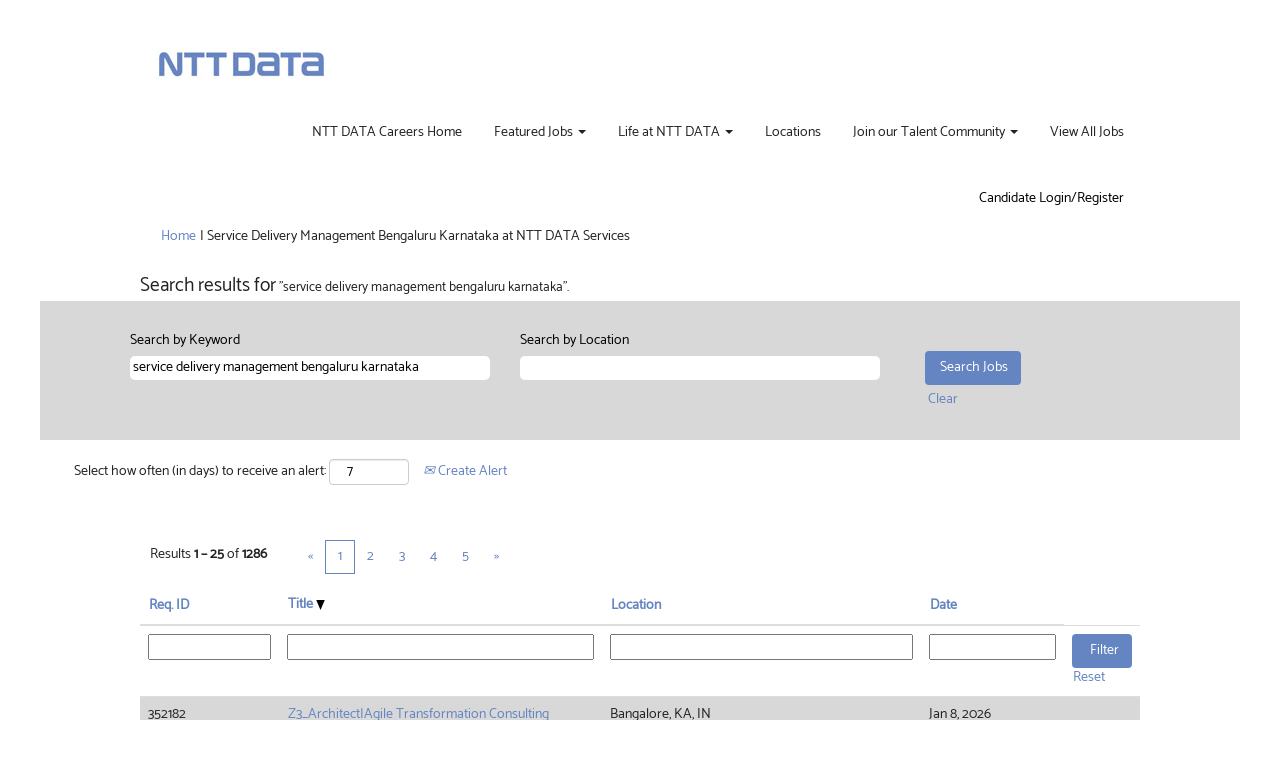

--- FILE ---
content_type: text/html;charset=UTF-8
request_url: https://careers-inc.nttdata.com/search/?q=service+delivery+management+bengaluru+karnataka&sortColumn=sort_title&sortDirection=desc
body_size: 98629
content:
<!DOCTYPE html>
<html class="html5" xml:lang="en-US" lang="en-US" xmlns="http://www.w3.org/1999/xhtml">

        <head>
            <meta http-equiv="X-UA-Compatible" content="IE=edge,chrome=1" />
            <meta http-equiv="Content-Type" content="text/html;charset=UTF-8" />
            <meta http-equiv="Content-Type" content="text/html; charset=utf-8" />
                <meta name="viewport" content="width=device-width, initial-scale=1.0" />
                        <link type="text/css" class="keepscript" rel="stylesheet" href="https://careers-inc.nttdata.com/platform/bootstrap/3.4.8_NES/css/bootstrap.min.css" />
                            <link type="text/css" rel="stylesheet" href="/platform/css/j2w/min/bootstrapV3.global.responsive.min.css?h=906dcb68" />
                <script type="text/javascript" src="https://performancemanager8.successfactors.com/verp/vmod_v1/ui/extlib/jquery_3.5.1/jquery.js"></script>
                <script type="text/javascript" src="https://performancemanager8.successfactors.com/verp/vmod_v1/ui/extlib/jquery_3.5.1/jquery-migrate.js"></script>
            <script type="text/javascript" src="/platform/js/jquery/jquery-migrate-1.4.1.js"></script>
                    <title>Service Delivery Management Bengaluru Karnataka - NTT DATA  Services Jobs</title>

        <meta http-equiv="Content-Type" content="text/html; charset=utf-8" />
        <meta name="keywords" content="service delivery management bengaluru karnataka, NTT DATA  Services Jobs" />
        <meta name="description" content="Find service delivery management bengaluru karnataka at NTT DATA  Services" />
        <link rel="canonical" href="https://careers-inc.nttdata.com/search/" />
            <link rel="alternate" type="application/rss+xml" title="service delivery management bengaluru karnataka Custom Search" href="https://careers-inc.nttdata.com/services/rss/job/?locale=en_US&amp;keywords=(service delivery management bengaluru karnataka)" />
            <meta name="robots" content="noindex" />
                <link type="text/css" rel="stylesheet" href="//rmkcdn.successfactors.com/8d1b1e7a/73e37685-e92e-427a-b300-f.css" />
                            <link type="text/css" rel="stylesheet" href="/platform/csb/css/header1.css?h=906dcb68" />
                            <link type="text/css" rel="stylesheet" href="/platform/css/j2w/min/sitebuilderframework.min.css?h=906dcb68" />
                            <link type="text/css" rel="stylesheet" href="/platform/css/j2w/min/BS3ColumnizedSearch.min.css?h=906dcb68" />
                            <link type="text/css" rel="stylesheet" href="/platform/fontawesome4.7/css/font-awesome-4.7.0.min.css?h=906dcb68" /><script type="text/javascript"></script>

        <link rel="shortcut icon" type="image/x-icon" />
            <style id="antiClickjack" type="text/css">body{display:none !important;}</style>
            <script type="text/javascript" id="antiClickJackScript">
                if (self === top) {
                    var antiClickjack = document.getElementById("antiClickjack");
                    antiClickjack.parentNode.removeChild(antiClickjack);
                } else {
                    top.location = self.location;
                }
            </script>
        </head>

        <body class="coreCSB search-page body   body" id="body">

        <div id="outershell" class="outershell">

    <div id="header" class="header headermain " role="banner">
            <div id="headerbordertop" class="headerbordertop"></div>
        <script type="text/javascript">
            //<![CDATA[
            $(function()
            {
                /* Using 'skipLinkSafari' to include CSS styles specific to Safari. */
                if (navigator.userAgent.indexOf('Safari') != -1 && navigator.userAgent.indexOf('Chrome') == -1) {
                    $("#skipLink").attr('class', 'skipLinkSafari');
                }
            });
            //]]>
        </script>
        <div id="skip">
            <a href="#content" id="skipLink" class="skipLink" title="Skip to main content"><span>Skip to main content</span></a>
        </div>

        <div class="limitwidth">
            <div class="menu desktop upper">
                <div class="inner" role="navigation" aria-label="Header Menu">
                        <a href="https://us.nttdata.com/en/" title="NTT DATA" style="display:inline-block">
                            <img class="logo" src="//rmkcdn.successfactors.com/8d1b1e7a/9bc42a85-3e4e-44f3-a612-e.jpg" alt="NTT DATA" />
                        </a>
                    <ul class="nav nav-pills" role="list">
        <li><a href="/" title="Home Page">NTT DATA Careers Home</a></li>
        <li class="dropdown">
            <a id="header1top1MenuButton" class="dropdown-toggle" data-toggle="dropdown" href="#" role="button" aria-expanded="false" title="Featured Jobs" aria-controls="header1top1">
                Featured Jobs <b class="caret"></b>
            </a>
            <ul class="dropdown-menu company-dropdown headerdropdown" id="header1top1" role="menu" aria-labelledby="header1top1MenuButton">
                        <li role="none"><a role="menuitem" href="/default/go/Recent-Graduate-and-Entry-Level-Jobs/3019900/" title="Recent Graduate and Entry Level Jobs">Recent Graduate and Entry Level Jobs</a></li>
                        <li role="none"><a role="menuitem" href="/default/go/Veteran-and-Transitioning-Military-Jobs/3020000/" title="Veteran and Transitioning Military Jobs">Veteran and Transitioning Military Jobs</a></li>
                        <li role="none"><a role="menuitem" href="/go/Management-Consulting-Jobs/8046800/" title="Management Consulting Jobs">Management Consulting Jobs</a></li>
                        <li role="none"><a role="menuitem" href="/default/go/View-All-Jobs/3020100/" title="View All Jobs">View All Jobs</a></li>
            </ul>
        </li>
        <li class="dropdown">
            <a id="header1top2MenuButton" class="dropdown-toggle" data-toggle="dropdown" href="#" role="button" aria-expanded="false" title="Life at NTT DATA" aria-controls="header1top2">
                Life at NTT DATA <b class="caret"></b>
            </a>
            <ul class="dropdown-menu company-dropdown headerdropdown" id="header1top2" role="menu" aria-labelledby="header1top2MenuButton">
                        <li role="none"><a role="menuitem" href="https://us.nttdata.com/en/careers" title="Grow Your Career" target="_blank" tabindex="0">Grow Your Career</a></li>
                        <li role="none"><a role="menuitem" href="https://us.nttdata.com/en/-/media/nttdataamerica/files/careers/brochure/brochure-careers-recruitment.pdf" title="Get Ahead of the Curve" target="_blank" tabindex="1">Get Ahead of the Curve</a></li>
                        <li role="none"><a role="menuitem" href="https://us.nttdata.com/en/careers/corporate-social-responsibility" title="Engage in Community" target="_blank" tabindex="2">Engage in Community</a></li>
                        <li role="none"><a role="menuitem" href="https://us.nttdata.com/en/careers" title="Benefits for You" target="_blank" tabindex="3">Benefits for You</a></li>
            </ul>
        </li>
        <li><a href="https://careers-inc.nttdata.com/content/Locations/?locale=en_US" title="Locations">Locations</a></li>
        <li class="dropdown">
            <a id="header1top4MenuButton" class="dropdown-toggle" data-toggle="dropdown" href="#" role="button" aria-expanded="false" title="Join our Talent Community" aria-controls="header1top4">
                Join our Talent Community <b class="caret"></b>
            </a>
            <ul class="dropdown-menu company-dropdown headerdropdown" id="header1top4" role="menu" aria-labelledby="header1top4MenuButton">
                        <li role="none"><a role="menuitem" href="https://careers-inc.nttdata.com/lp/Careers%20in%20Consulting%20%26%20Digital%20Transformation/d29f9430c7080844/?locale=en_US" title="Careers in Consulting &amp; Digital Transformation" target="_blank" tabindex="0">Careers in Consulting &amp; Digital Transformation</a></li>
                        <li role="none"><a role="menuitem" href="https://careers-inc.nttdata.com/lp/Early%20Career/02bd75975f859298/?locale=en_US" title="Early Careers" target="_blank" tabindex="1">Early Careers</a></li>
                        <li role="none"><a role="menuitem" href="https://careers-inc.nttdata.com/lp/Leadership%2C%20Sales%20%26%20Corporate%20Functions/97d3fffd7d006c57/?locale=en_US" title="Leadership, Sales &amp; Corporate Functions" target="_blank" tabindex="2">Leadership, Sales &amp; Corporate Functions</a></li>
            </ul>
        </li>
        <li><a href="https://careers-inc.nttdata.com/go/View-All-Jobs/3020100/" title="View All Jobs" target="_blank">View All Jobs</a></li>
                    </ul>
                </div>
            </div>
        </div>

        <div class="menu mobile upper">
                <a href="https://us.nttdata.com/en/" title="NTT DATA">
                    <img class="logo" src="//rmkcdn.successfactors.com/8d1b1e7a/9bc42a85-3e4e-44f3-a612-e.jpg" alt="NTT DATA" />
                </a>
            <div class="nav">
                    <div class="dropdown mobile-search">
                        <button id="searchToggleBtn" type="button" title="Search" aria-label="Search" class="dropdown-toggle" data-toggle="collapse" data-target="#searchSlideNav"><span class="mobilelink fa fa-search"></span></button>
                        <div id="searchSlideNav" class="dropdown-menu search-collapse">

        <div class="well well-small searchwell">
            <form class="form-inline jobAlertsSearchForm" name="keywordsearch" method="get" action="/search/" xml:lang="en-US" lang="en-US" style="margin: 0;" role="search">
                <input name="createNewAlert" type="hidden" value="false" />
                <div class="container-fluid">
                    <div class="row columnizedSearchForm">
                        <div class="column col-md-9">
                            <div class="fieldContainer row">
                                    <div class="col-md-6 rd-keywordsearch">
                                            <span class="lbl" aria-hidden="true">Search by Keyword</span>

                                        <i class="keywordsearch-icon"></i>
                                        <input type="text" class="keywordsearch-q columnized-search" name="q" value="service delivery management bengaluru karnataka" maxlength="50" aria-label="Search by Keyword" />

                                    </div>
                                    <div class="col-md-6 rd-locationsearch">
                                            <span class="lbl" aria-hidden="true">Search by Location</span>

                                        <i class="locationsearch-icon"></i>
                                        <input type="text" class="keywordsearch-locationsearch columnized-search" name="locationsearch" maxlength="50" aria-label="Search by Location" />
                                    </div>
                            </div>
                        </div>
                        <div class="rd-searchbutton col-md-2">
                            <div class="row emptylabelsearchspace labelrow">
                                 
                            </div>
                            <div class="row">
                                <div class="col-md-12 col-sm-12 col-xs-12 search-submit">
                                            <input type="submit" class="btn keywordsearch-button" value="Search Jobs" />
                                </div>
                                    <div class="search-clear-wrapper">
                                        <a role="button" href="" class="search-clear-button btn-link">Clear</a>
                                    </div>
                            </div>
                        </div>
                    </div>

                </div>
            </form>
        </div>
                        </div>
                    </div>
                <div class="dropdown mobile-nav">
                    <a id="hamburgerToggleBtn" href="#" title="Menu" aria-label="Menu" class="dropdown-toggle" aria-controls="nav-collapse-design1" aria-expanded="false" role="button" data-toggle="collapse" data-target="#nav-collapse-design1"><span class="mobilelink fa fa-bars"></span></a>
                    <ul id="nav-collapse-design1" class="dropdown-menu nav-collapse">
        <li><a href="/" title="Home Page">NTT DATA Careers Home</a></li>
        <li class="dropdown">
            <a id="header1bot1MenuButton" class="dropdown-toggle" data-toggle="dropdown" href="#" role="button" aria-expanded="false" title="Featured Jobs" aria-controls="header1bot1">
                Featured Jobs <b class="caret"></b>
            </a>
            <ul class="dropdown-menu company-dropdown headerdropdown" id="header1bot1" role="menu" aria-labelledby="header1bot1MenuButton">
                        <li role="none"><a role="menuitem" href="/default/go/Recent-Graduate-and-Entry-Level-Jobs/3019900/" title="Recent Graduate and Entry Level Jobs">Recent Graduate and Entry Level Jobs</a></li>
                        <li role="none"><a role="menuitem" href="/default/go/Veteran-and-Transitioning-Military-Jobs/3020000/" title="Veteran and Transitioning Military Jobs">Veteran and Transitioning Military Jobs</a></li>
                        <li role="none"><a role="menuitem" href="/go/Management-Consulting-Jobs/8046800/" title="Management Consulting Jobs">Management Consulting Jobs</a></li>
                        <li role="none"><a role="menuitem" href="/default/go/View-All-Jobs/3020100/" title="View All Jobs">View All Jobs</a></li>
            </ul>
        </li>
        <li class="dropdown">
            <a id="header1bot2MenuButton" class="dropdown-toggle" data-toggle="dropdown" href="#" role="button" aria-expanded="false" title="Life at NTT DATA" aria-controls="header1bot2">
                Life at NTT DATA <b class="caret"></b>
            </a>
            <ul class="dropdown-menu company-dropdown headerdropdown" id="header1bot2" role="menu" aria-labelledby="header1bot2MenuButton">
                        <li role="none"><a role="menuitem" href="https://us.nttdata.com/en/careers" title="Grow Your Career" target="_blank" tabindex="0">Grow Your Career</a></li>
                        <li role="none"><a role="menuitem" href="https://us.nttdata.com/en/-/media/nttdataamerica/files/careers/brochure/brochure-careers-recruitment.pdf" title="Get Ahead of the Curve" target="_blank" tabindex="1">Get Ahead of the Curve</a></li>
                        <li role="none"><a role="menuitem" href="https://us.nttdata.com/en/careers/corporate-social-responsibility" title="Engage in Community" target="_blank" tabindex="2">Engage in Community</a></li>
                        <li role="none"><a role="menuitem" href="https://us.nttdata.com/en/careers" title="Benefits for You" target="_blank" tabindex="3">Benefits for You</a></li>
            </ul>
        </li>
        <li><a href="https://careers-inc.nttdata.com/content/Locations/?locale=en_US" title="Locations">Locations</a></li>
        <li class="dropdown">
            <a id="header1bot4MenuButton" class="dropdown-toggle" data-toggle="dropdown" href="#" role="button" aria-expanded="false" title="Join our Talent Community" aria-controls="header1bot4">
                Join our Talent Community <b class="caret"></b>
            </a>
            <ul class="dropdown-menu company-dropdown headerdropdown" id="header1bot4" role="menu" aria-labelledby="header1bot4MenuButton">
                        <li role="none"><a role="menuitem" href="https://careers-inc.nttdata.com/lp/Careers%20in%20Consulting%20%26%20Digital%20Transformation/d29f9430c7080844/?locale=en_US" title="Careers in Consulting &amp; Digital Transformation" target="_blank" tabindex="0">Careers in Consulting &amp; Digital Transformation</a></li>
                        <li role="none"><a role="menuitem" href="https://careers-inc.nttdata.com/lp/Early%20Career/02bd75975f859298/?locale=en_US" title="Early Careers" target="_blank" tabindex="1">Early Careers</a></li>
                        <li role="none"><a role="menuitem" href="https://careers-inc.nttdata.com/lp/Leadership%2C%20Sales%20%26%20Corporate%20Functions/97d3fffd7d006c57/?locale=en_US" title="Leadership, Sales &amp; Corporate Functions" target="_blank" tabindex="2">Leadership, Sales &amp; Corporate Functions</a></li>
            </ul>
        </li>
        <li><a href="https://careers-inc.nttdata.com/go/View-All-Jobs/3020100/" title="View All Jobs" target="_blank">View All Jobs</a></li>
                    </ul>
                </div>
            </div>
        </div>
        <div class="lower headersubmenu">
            <div class="inner limitwidth">
                <div class="links">
                        <div class="profile node">
			<div class="profileWidget">
					<a href="#" onclick="j2w.TC.handleViewProfileAction(event)" xml:lang="en-US" lang="en-US" style=" ">Candidate Login/Register</a>
			</div>
                        </div>





                </div>
            </div>
        </div>
    </div>
    <style type="text/css">
        #content {
            padding-top: 0px;
        }
    </style>

    <script type="text/javascript" classhtmlattribute="keepscript" src="/platform/js/j2w/j2w.bootstrap.collapse.js"></script>
    <script type="text/javascript" classhtmlattribute="keepscript" src="/platform/js/j2w/j2w.bootstrap.dropdown.js"></script>
            <div id="innershell" class="innershell">
                <div id="content" tabindex="-1" class="content" role="main">
                    <div class="inner">
            <div class="breadcrumbtrail">
                <nav aria-label="Breadcrumb">
                    <ul class="breadcrumb">
                        <li><a href="/">Home</a></li>
                                        <li aria-hidden="true"><span class="divider">|</span></li>
                                        <li class="active" aria-current="page">Service Delivery Management Bengaluru Karnataka at NTT DATA  Services<span class="sr-only">(current page)</span></li>
                    </ul>
                </nav>
            </div>
            <h1 class="keyword-title">Search results for<span class="securitySearchQuery"> "service delivery management bengaluru karnataka".</span>
            </h1>
        <div id="search-wrapper">

        <div class="well well-small searchwell">
            <form class="form-inline jobAlertsSearchForm" name="keywordsearch" method="get" action="/search/" xml:lang="en-US" lang="en-US" style="margin: 0;" role="search">
                <input name="createNewAlert" type="hidden" value="false" />
                <div class="container-fluid">
                    <div class="row columnizedSearchForm">
                        <div class="column col-md-9">
                            <div class="fieldContainer row">
                                    <div class="col-md-6 rd-keywordsearch">
                                            <span class="lbl" aria-hidden="true">Search by Keyword</span>

                                        <i class="keywordsearch-icon"></i>
                                        <input type="text" class="keywordsearch-q columnized-search" name="q" value="service delivery management bengaluru karnataka" maxlength="50" aria-label="Search by Keyword" />

                                    </div>
                                    <div class="col-md-6 rd-locationsearch">
                                            <span class="lbl" aria-hidden="true">Search by Location</span>

                                        <i class="locationsearch-icon"></i>
                                        <input type="text" class="keywordsearch-locationsearch columnized-search" name="locationsearch" maxlength="50" aria-label="Search by Location" />
                                    </div>
                            </div>
                        </div>
                        <div class="rd-searchbutton col-md-2">
                            <div class="row emptylabelsearchspace labelrow">
                                 
                            </div>
                            <div class="row">
                                <div class="col-md-12 col-sm-12 col-xs-12 search-submit">
                                            <input type="submit" class="btn keywordsearch-button" value="Search Jobs" />
                                </div>
                                    <div class="search-clear-wrapper">
                                        <a role="button" href="" class="search-clear-button btn-link">Clear</a>
                                    </div>
                            </div>
                        </div>
                    </div>

                </div>
            </form>
        </div>
                    <div class="row clearfix">
                <div class="span6 col-sm-6">
                    <div class="savesearch-wrapper" id="savesearch-wrapper">
                <div class="well well-small well-sm">
                    <div class="savesearch" id="savesearch" xml:lang="en-US" lang="en-US">
                        <div class="alert alert-error alert-danger invalid-feedback frequency-error" tabindex="-1">
                            <span class="alert-icon-frequency-error fa fa-exclamation-circle"></span><div class="frequency-error-message" aria-live="polite" id="frequency-error-feedback"></div>
                        </div>
        <span class="subscribe-frequency-label">
            <label id="labelFrequencySpinBtn" for="j_idt333" aria-hidden="true">Select how often (in days) to receive an alert:</label>
            <input id="j_idt333" type="number" class="form-control subscribe-frequency frequencySpinBtn" name="frequency" required="required" min="1" max="99" maxlength="2" value="7" oninput="j2w.Agent.setValidFrequency(this)" aria-labelledby="labelFrequencySpinBtn" />
        </span>
                        <div class="savesearch-buttons-wrapper">
                                <a class="savesearch-link" id="savesearch-link" tabindex="0" href="#"><i class="icon-envelope glyphicon-envelope" aria-hidden="true"></i> Create Alert</a>
                        </div>
                    </div>
                </div>
            <style type="text/css">
                form.emailsubscribe-form {
                    display: none;
                }
            </style>

        <form id="emailsubscribe" class="emailsubscribe-form form-inline" name="emailsubscribe" method="POST" action="/talentcommunity/subscribe/?locale=en_US&amp;keywords=" xml:lang="en-US" lang="en-US" novalidate="novalidate">
                <div class="well well-small well-sm">
                    <div class="alert alert-error alert-danger hidden frequency-error" tabindex="-1">
                        <button tabindex="0" type="button" class="close" onclick="$('.frequency-error').addClass('hidden'); return false;" title="Close"><span aria-hidden="true">×</span></button>
                        <div class="frequency-error-message" aria-live="polite"></div>
                    </div>
        <span class="subscribe-frequency-label">
            <label id="labelFrequencySpinBtn" for="j_idt344" aria-hidden="true">Select how often (in days) to receive an alert:</label>
            <input id="j_idt344" type="number" class="form-control subscribe-frequency frequencySpinBtn" name="frequency" required="required" min="1" max="99" maxlength="2" value="7" oninput="j2w.Agent.setValidFrequency(this)" aria-labelledby="labelFrequencySpinBtn" />
        </span>
                    <input id="emailsubscribe-button" class="btn emailsubscribe-button" title="Create Alert" value="Create Alert" type="submit" style="float: none" />
                </div>
        </form>
                    </div>
                </div>
            <div id="sharingwidget"></div>
                    </div>
        </div>
                <div class="pagination-top clearfix">

        <div class="paginationShell clearfix" xml:lang="en-US" lang="en-US">
                    <div class="well well-lg pagination-well pagination">
                        <div class="pagination-label-row">
                            <span class="paginationLabel" aria-label="Results 1 – 25">Results <b>1 – 25</b> of <b>1286</b></span>
                            <span class="srHelp" style="font-size:0px">Page 1 of 52</span>
                        </div>
                            <ul class="pagination">
                                <li><a class="paginationItemFirst" href="?q=service+delivery+management+bengaluru+karnataka&amp;sortColumn=sort_title&amp;sortDirection=desc" title="First Page"><span aria-hidden="true">«</span></a></li>
                                            <li class="active"><a href="?q=service+delivery+management+bengaluru+karnataka&amp;sortColumn=sort_title&amp;sortDirection=desc" class="current-page" aria-current="page" rel="nofollow" title="Page 1">1</a></li>
                                            <li class=" "><a href="?q=service+delivery+management+bengaluru+karnataka&amp;sortColumn=sort_title&amp;sortDirection=desc&amp;startrow=25" rel="nofollow" title="Page 2">2</a></li>
                                            <li class=" "><a href="?q=service+delivery+management+bengaluru+karnataka&amp;sortColumn=sort_title&amp;sortDirection=desc&amp;startrow=50" rel="nofollow" title="Page 3">3</a></li>
                                            <li class=" "><a href="?q=service+delivery+management+bengaluru+karnataka&amp;sortColumn=sort_title&amp;sortDirection=desc&amp;startrow=75" rel="nofollow" title="Page 4">4</a></li>
                                            <li class=" "><a href="?q=service+delivery+management+bengaluru+karnataka&amp;sortColumn=sort_title&amp;sortDirection=desc&amp;startrow=100" rel="nofollow" title="Page 5">5</a></li>
                                <li><a class="paginationItemLast" href="?q=service+delivery+management+bengaluru+karnataka&amp;sortColumn=sort_title&amp;sortDirection=desc&amp;startrow=1275" rel="nofollow" title="Last Page"><span aria-hidden="true">»</span></a></li>
                            </ul>
                    </div>
        </div>
                </div>

            <div class="searchResultsShell">
				<table id="searchresults" class="searchResults full table table-striped table-hover" cellpadding="0" cellspacing="0" aria-label="Search results for service delivery management bengaluru karnataka. Page 1 of 52, Results 1 to 25 of 1286">
					<thead>
                            <tr id="search-results-header">
											<th id="hdrFacility" aria-sort="none" scope="col" width="15%" class="hidden-phone">
												<span class="jobFacility">
													<a id="hdrFacilityButton" role="button" href="/search/?q=service+delivery+management+bengaluru+karnataka&amp;sortColumn=sort_facility&amp;sortDirection=desc#hdrFacilityButton">Req. ID
													</a>
												</span>
											</th>
											<th id="hdrTitle" aria-sort="descending" scope="col" width="35%">
												<span class="jobTitle">
													<a id="hdrTitleButton" class="jobTitle sort" role="button" href="/search/?q=service+delivery+management+bengaluru+karnataka&amp;sortColumn=sort_title&amp;sortDirection=asc#hdrTitleButton">Title <img src="/platform/images/shared/downtri.png" border="0" alt="Sort descending" />
													</a>
												</span>
											</th>
											<th id="hdrLocation" aria-sort="none" scope="col" width="35%" class="hidden-phone">
												<span class="jobLocation">
													<a id="hdrLocationButton" role="button" class="jobLocation sort" href="/search/?q=service+delivery+management+bengaluru+karnataka&amp;sortColumn=sort_location&amp;sortDirection=desc#hdrLocationButton">Location
													</a>
												</span>
											</th>
											<th id="hdrDate" aria-sort="none" scope="col" width="15%" class="hidden-phone">
												<span class="jobDate">
													<a id="hdrDateButton" role="button" href="/search/?q=service+delivery+management+bengaluru+karnataka&amp;sortColumn=referencedate&amp;sortDirection=desc#hdrDateButton">Date
													</a>
												</span>
											</th>
									<td class="hidden-phone"></td>
                            </tr>
                            <tr id="search-results-filter" class="hidden-phone">
											<td id="filter-facility">
												<label class="s508-hide" for="facility">Req. ID</label><input id="facility" data-column="facility" class="filter-input" style="width: 100%;" title="Filter: Req. ID" type="text" name="facility" maxlength="50" />
											</td>
											<td id="filter-title">
												<label class="s508-hide" for="title">Title</label><input id="title" data-column="title" class="filter-input" style="width: 100%;" title="Filter: Title" type="text" name="title" maxlength="50" />
											</td>
											<td id="filter-location" class="hidden-phone">
												<label class="s508-hide" for="location">Location</label><input id="location" data-column="location" class="filter-input" style="width: 100%;" title="Filter: Location" type="text" name="location" maxlength="50" />
											</td>
											<td id="filter-date" nowrap="nowrap">
												<label class="s508-hide" for="date">Date (M/d/yy)</label><input id="date" data-column="referencedate" class="filter-input" style="width: 100%;" title="Filter: Date" type="text" name="date" />
											</td>

                                <td id="filter-submit">
                                    <form id="searchfilter" method="get" action="/search/#searchresults" name="searchfilter">
                                        <input type="submit" id="searchfilter-submit" value="Filter" class="btn btn-default" />
                                        <input id="q" type="hidden" name="q" value="service delivery management bengaluru karnataka" />
                                        <input id="q2" type="hidden" name="q2" />
										<input id="alertId" type="hidden" name="alertId" />
                                            <input id="locationsearch" type="hidden" name="locationsearch" />

                                        <a id="reset" role="button" href="/search/?q=service+delivery+management+bengaluru+karnataka#reset">Reset</a>
                                    </form>

                                    <script type="text/javascript">
                                        //<![CDATA[
                                            $searchfilter = $('#searchfilter');
                                            $(function() {
                                                $('.filter-input').keypress(function(e){
                                                    if (e.keyCode == 13) {
                                                        copyInputFieldsToForm('.filter-input');
                                                        $searchfilter.trigger('submit');
                                                    }
                                                });
                                            });
                                            $searchfilter.submit(function(e){
                                                copyInputFieldsToForm('.filter-input');
                                            });
                                            function copyInputFieldsToForm(selector) {
                                                $(selector).each(function(index,item){
                                                    $item = $(item);
                                                    var $input = $("<input>").attr("type", "hidden").attr("name", $item.attr('name') ).val( $item.val() );
                                                    $item.attr('disabled','disabled').removeAttr('id').removeAttr('name');
                                                    $searchfilter.append( $input );
                                                });
                                            }
                                        //]]>
                                    </script>
                                </td>
                            </tr>
                    </thead>
                    <tbody>

                            <tr class="data-row">
											<td class="colFacility hidden-phone" headers="hdrFacility">
												<span class="jobFacility">352182</span>
											</td>
                                                <td class="colTitle" headers="hdrTitle">
													<span class="jobTitle hidden-phone">
														<a href="/job/Bangalore-Z3_ArchitectAgile-Transformation-Consulting-KA/1354396300/" class="jobTitle-link">Z3_Architect|Agile Transformation Consulting</a>
													</span>
                                                    <div class="jobdetail-phone visible-phone">
                                                                    <span class="jobTitle visible-phone">
                                                                        <a class="jobTitle-link" href="/job/Bangalore-Z3_ArchitectAgile-Transformation-Consulting-KA/1354396300/">Z3_Architect|Agile Transformation Consulting</a>
                                                                    </span>
                                                                    <span class="jobLocation visible-phone">
        
        <span class="jobLocation">
            Bangalore, KA, IN
            
        </span></span>
                                                                    <span class="jobDate visible-phone">Jan 8, 2026
													                </span>
                                                    </div>
                                                </td>
											<td class="colLocation hidden-phone" headers="hdrLocation">
        
        <span class="jobLocation">
            Bangalore, KA, IN
            
        </span>
											</td>
											<td class="colDate hidden-phone" nowrap="nowrap" headers="hdrDate">
												<span class="jobDate">Jan 8, 2026
												</span>
											</td>
									<td class="hidden-phone"></td>
                            </tr>

                            <tr class="data-row">
											<td class="colFacility hidden-phone" headers="hdrFacility">
												<span class="jobFacility">349705</span>
											</td>
                                                <td class="colTitle" headers="hdrTitle">
													<span class="jobTitle hidden-phone">
														<a href="/job/Bangalore-Z3-Scrum-Master-IS-Dept-KA/1347382100/" class="jobTitle-link">Z3-Scrum Master-IS Dept</a>
													</span>
                                                    <div class="jobdetail-phone visible-phone">
                                                                    <span class="jobTitle visible-phone">
                                                                        <a class="jobTitle-link" href="/job/Bangalore-Z3-Scrum-Master-IS-Dept-KA/1347382100/">Z3-Scrum Master-IS Dept</a>
                                                                    </span>
                                                                    <span class="jobLocation visible-phone">
        
        <span class="jobLocation">
            Bangalore, KA, IN
            
        </span></span>
                                                                    <span class="jobDate visible-phone">Jan 2, 2026
													                </span>
                                                    </div>
                                                </td>
											<td class="colLocation hidden-phone" headers="hdrLocation">
        
        <span class="jobLocation">
            Bangalore, KA, IN
            
        </span>
											</td>
											<td class="colDate hidden-phone" nowrap="nowrap" headers="hdrDate">
												<span class="jobDate">Jan 2, 2026
												</span>
											</td>
									<td class="hidden-phone"></td>
                            </tr>

                            <tr class="data-row">
											<td class="colFacility hidden-phone" headers="hdrFacility">
												<span class="jobFacility">349866</span>
											</td>
                                                <td class="colTitle" headers="hdrTitle">
													<span class="jobTitle hidden-phone">
														<a href="/job/Bangalore-Z3-Project-ManagerPMO-IS-Dept-KA/1352191900/" class="jobTitle-link">Z3-Project Manager|PMO-IS Dept</a>
													</span>
                                                    <div class="jobdetail-phone visible-phone">
                                                                    <span class="jobTitle visible-phone">
                                                                        <a class="jobTitle-link" href="/job/Bangalore-Z3-Project-ManagerPMO-IS-Dept-KA/1352191900/">Z3-Project Manager|PMO-IS Dept</a>
                                                                    </span>
                                                                    <span class="jobLocation visible-phone">
        
        <span class="jobLocation">
            Bangalore, KA, IN
            
        </span></span>
                                                                    <span class="jobDate visible-phone">Dec 29, 2025
													                </span>
                                                    </div>
                                                </td>
											<td class="colLocation hidden-phone" headers="hdrLocation">
        
        <span class="jobLocation">
            Bangalore, KA, IN
            
        </span>
											</td>
											<td class="colDate hidden-phone" nowrap="nowrap" headers="hdrDate">
												<span class="jobDate">Dec 29, 2025
												</span>
											</td>
									<td class="hidden-phone"></td>
                            </tr>

                            <tr class="data-row">
											<td class="colFacility hidden-phone" headers="hdrFacility">
												<span class="jobFacility">349662</span>
											</td>
                                                <td class="colTitle" headers="hdrTitle">
													<span class="jobTitle hidden-phone">
														<a href="/job/Bangalore-Z3-Java-Backend-IS-Dept-KA/1354824000/" class="jobTitle-link">Z3-Java Backend-IS Dept</a>
													</span>
                                                    <div class="jobdetail-phone visible-phone">
                                                                    <span class="jobTitle visible-phone">
                                                                        <a class="jobTitle-link" href="/job/Bangalore-Z3-Java-Backend-IS-Dept-KA/1354824000/">Z3-Java Backend-IS Dept</a>
                                                                    </span>
                                                                    <span class="jobLocation visible-phone">
        
        <span class="jobLocation">
            Bangalore, KA, IN
            
        </span></span>
                                                                    <span class="jobDate visible-phone">Jan 9, 2026
													                </span>
                                                    </div>
                                                </td>
											<td class="colLocation hidden-phone" headers="hdrLocation">
        
        <span class="jobLocation">
            Bangalore, KA, IN
            
        </span>
											</td>
											<td class="colDate hidden-phone" nowrap="nowrap" headers="hdrDate">
												<span class="jobDate">Jan 9, 2026
												</span>
											</td>
									<td class="hidden-phone"></td>
                            </tr>

                            <tr class="data-row">
											<td class="colFacility hidden-phone" headers="hdrFacility">
												<span class="jobFacility">352145</span>
											</td>
                                                <td class="colTitle" headers="hdrTitle">
													<span class="jobTitle hidden-phone">
														<a href="/job/Bangalore-Z2_Senior-EngineerGoLang-Backend-Microservices-Developer-KA/1354809800/" class="jobTitle-link">Z2_Senior Engineer|GoLang Backend Microservices Developer</a>
													</span>
                                                    <div class="jobdetail-phone visible-phone">
                                                                    <span class="jobTitle visible-phone">
                                                                        <a class="jobTitle-link" href="/job/Bangalore-Z2_Senior-EngineerGoLang-Backend-Microservices-Developer-KA/1354809800/">Z2_Senior Engineer|GoLang Backend Microservices Developer</a>
                                                                    </span>
                                                                    <span class="jobLocation visible-phone">
        
        <span class="jobLocation">
            Bangalore, KA, IN
            
        </span></span>
                                                                    <span class="jobDate visible-phone">Jan 9, 2026
													                </span>
                                                    </div>
                                                </td>
											<td class="colLocation hidden-phone" headers="hdrLocation">
        
        <span class="jobLocation">
            Bangalore, KA, IN
            
        </span>
											</td>
											<td class="colDate hidden-phone" nowrap="nowrap" headers="hdrDate">
												<span class="jobDate">Jan 9, 2026
												</span>
											</td>
									<td class="hidden-phone"></td>
                            </tr>

                            <tr class="data-row">
											<td class="colFacility hidden-phone" headers="hdrFacility">
												<span class="jobFacility">350555</span>
											</td>
                                                <td class="colTitle" headers="hdrTitle">
													<span class="jobTitle hidden-phone">
														<a href="/job/Bangalore-Z2_Scrum-MasterScrum-Master-KA/1354384000/" class="jobTitle-link">Z2_Scrum Master|Scrum Master</a>
													</span>
                                                    <div class="jobdetail-phone visible-phone">
                                                                    <span class="jobTitle visible-phone">
                                                                        <a class="jobTitle-link" href="/job/Bangalore-Z2_Scrum-MasterScrum-Master-KA/1354384000/">Z2_Scrum Master|Scrum Master</a>
                                                                    </span>
                                                                    <span class="jobLocation visible-phone">
        
        <span class="jobLocation">
            Bangalore, KA, IN
            
        </span></span>
                                                                    <span class="jobDate visible-phone">Jan 8, 2026
													                </span>
                                                    </div>
                                                </td>
											<td class="colLocation hidden-phone" headers="hdrLocation">
        
        <span class="jobLocation">
            Bangalore, KA, IN
            
        </span>
											</td>
											<td class="colDate hidden-phone" nowrap="nowrap" headers="hdrDate">
												<span class="jobDate">Jan 8, 2026
												</span>
											</td>
									<td class="hidden-phone"></td>
                            </tr>

                            <tr class="data-row">
											<td class="colFacility hidden-phone" headers="hdrFacility">
												<span class="jobFacility">349856</span>
											</td>
                                                <td class="colTitle" headers="hdrTitle">
													<span class="jobTitle hidden-phone">
														<a href="/job/Bangalore-Z2-Sr-Application-Engineer-UI-UX-IS-Dept-KA/1356906500/" class="jobTitle-link">Z2-Sr Application Engineer - UI UX-IS Dept</a>
													</span>
                                                    <div class="jobdetail-phone visible-phone">
                                                                    <span class="jobTitle visible-phone">
                                                                        <a class="jobTitle-link" href="/job/Bangalore-Z2-Sr-Application-Engineer-UI-UX-IS-Dept-KA/1356906500/">Z2-Sr Application Engineer - UI UX-IS Dept</a>
                                                                    </span>
                                                                    <span class="jobLocation visible-phone">
        
        <span class="jobLocation">
            Bangalore, KA, IN
            
        </span></span>
                                                                    <span class="jobDate visible-phone">Jan 16, 2026
													                </span>
                                                    </div>
                                                </td>
											<td class="colLocation hidden-phone" headers="hdrLocation">
        
        <span class="jobLocation">
            Bangalore, KA, IN
            
        </span>
											</td>
											<td class="colDate hidden-phone" nowrap="nowrap" headers="hdrDate">
												<span class="jobDate">Jan 16, 2026
												</span>
											</td>
									<td class="hidden-phone"></td>
                            </tr>

                            <tr class="data-row">
											<td class="colFacility hidden-phone" headers="hdrFacility">
												<span class="jobFacility">346483</span>
											</td>
                                                <td class="colTitle" headers="hdrTitle">
													<span class="jobTitle hidden-phone">
														<a href="/job/Sheffield-zOS-Mainframe-Systems-Programmer-SHF/1349046800/" class="jobTitle-link">z/OS Mainframe Systems Programmer</a>
													</span>
                                                    <div class="jobdetail-phone visible-phone">
                                                                    <span class="jobTitle visible-phone">
                                                                        <a class="jobTitle-link" href="/job/Sheffield-zOS-Mainframe-Systems-Programmer-SHF/1349046800/">z/OS Mainframe Systems Programmer</a>
                                                                    </span>
                                                                    <span class="jobLocation visible-phone">
        
        <span class="jobLocation">
            Sheffield, SHF, GB
            
        </span></span>
                                                                    <span class="jobDate visible-phone">Jan 9, 2026
													                </span>
                                                    </div>
                                                </td>
											<td class="colLocation hidden-phone" headers="hdrLocation">
        
        <span class="jobLocation">
            Sheffield, SHF, GB
            
        </span>
											</td>
											<td class="colDate hidden-phone" nowrap="nowrap" headers="hdrDate">
												<span class="jobDate">Jan 9, 2026
												</span>
											</td>
									<td class="hidden-phone"></td>
                            </tr>

                            <tr class="data-row">
											<td class="colFacility hidden-phone" headers="hdrFacility">
												<span class="jobFacility">346488</span>
											</td>
                                                <td class="colTitle" headers="hdrTitle">
													<span class="jobTitle hidden-phone">
														<a href="/job/Sheffield-zOS-Mainframe-Storage-Consultant-SHF/1349043700/" class="jobTitle-link">z/OS Mainframe Storage Consultant</a>
													</span>
                                                    <div class="jobdetail-phone visible-phone">
                                                                    <span class="jobTitle visible-phone">
                                                                        <a class="jobTitle-link" href="/job/Sheffield-zOS-Mainframe-Storage-Consultant-SHF/1349043700/">z/OS Mainframe Storage Consultant</a>
                                                                    </span>
                                                                    <span class="jobLocation visible-phone">
        
        <span class="jobLocation">
            Sheffield, SHF, GB
            
        </span></span>
                                                                    <span class="jobDate visible-phone">Jan 9, 2026
													                </span>
                                                    </div>
                                                </td>
											<td class="colLocation hidden-phone" headers="hdrLocation">
        
        <span class="jobLocation">
            Sheffield, SHF, GB
            
        </span>
											</td>
											<td class="colDate hidden-phone" nowrap="nowrap" headers="hdrDate">
												<span class="jobDate">Jan 9, 2026
												</span>
											</td>
									<td class="hidden-phone"></td>
                            </tr>

                            <tr class="data-row">
											<td class="colFacility hidden-phone" headers="hdrFacility">
												<span class="jobFacility">346844</span>
											</td>
                                                <td class="colTitle" headers="hdrTitle">
													<span class="jobTitle hidden-phone">
														<a href="/job/Plano-WSS-Engineer-Epic-Client-System-Administrator-%28ECSA%29-Remote-TX/1340638900/" class="jobTitle-link">WSS Engineer / Epic Client System Administrator (ECSA) - Remote</a>
													</span>
                                                    <div class="jobdetail-phone visible-phone">
                                                                    <span class="jobTitle visible-phone">
                                                                        <a class="jobTitle-link" href="/job/Plano-WSS-Engineer-Epic-Client-System-Administrator-%28ECSA%29-Remote-TX/1340638900/">WSS Engineer / Epic Client System Administrator (ECSA) - Remote</a>
                                                                    </span>
                                                                    <span class="jobLocation visible-phone">
        
        <span class="jobLocation">
            Plano, TX, US
            
        </span></span>
                                                                    <span class="jobDate visible-phone">Jan 2, 2026
													                </span>
                                                    </div>
                                                </td>
											<td class="colLocation hidden-phone" headers="hdrLocation">
        
        <span class="jobLocation">
            Plano, TX, US
            
        </span>
											</td>
											<td class="colDate hidden-phone" nowrap="nowrap" headers="hdrDate">
												<span class="jobDate">Jan 2, 2026
												</span>
											</td>
									<td class="hidden-phone"></td>
                            </tr>

                            <tr class="data-row">
											<td class="colFacility hidden-phone" headers="hdrFacility">
												<span class="jobFacility">351148</span>
											</td>
                                                <td class="colTitle" headers="hdrTitle">
													<span class="jobTitle hidden-phone">
														<a href="/job/Bengaluru-Workday-Prism-KA/1352810900/" class="jobTitle-link">Workday Prism</a>
													</span>
                                                    <div class="jobdetail-phone visible-phone">
                                                                    <span class="jobTitle visible-phone">
                                                                        <a class="jobTitle-link" href="/job/Bengaluru-Workday-Prism-KA/1352810900/">Workday Prism</a>
                                                                    </span>
                                                                    <span class="jobLocation visible-phone">
        
        <span class="jobLocation">
            Bengaluru, KA, IN
            
        </span></span>
                                                                    <span class="jobDate visible-phone">Jan 1, 2026
													                </span>
                                                    </div>
                                                </td>
											<td class="colLocation hidden-phone" headers="hdrLocation">
        
        <span class="jobLocation">
            Bengaluru, KA, IN
            
        </span>
											</td>
											<td class="colDate hidden-phone" nowrap="nowrap" headers="hdrDate">
												<span class="jobDate">Jan 1, 2026
												</span>
											</td>
									<td class="hidden-phone"></td>
                            </tr>

                            <tr class="data-row">
											<td class="colFacility hidden-phone" headers="hdrFacility">
												<span class="jobFacility">312155</span>
											</td>
                                                <td class="colTitle" headers="hdrTitle">
													<span class="jobTitle hidden-phone">
														<a href="/job/Honolulu-Work-Package-Planner-HI/1257581000/" class="jobTitle-link">Work Package Planner</a>
													</span>
                                                    <div class="jobdetail-phone visible-phone">
                                                                    <span class="jobTitle visible-phone">
                                                                        <a class="jobTitle-link" href="/job/Honolulu-Work-Package-Planner-HI/1257581000/">Work Package Planner</a>
                                                                    </span>
                                                                    <span class="jobLocation visible-phone">
        
        <span class="jobLocation">
            Honolulu, HI, US
            
        </span></span>
                                                                    <span class="jobDate visible-phone">Jan 13, 2026
													                </span>
                                                    </div>
                                                </td>
											<td class="colLocation hidden-phone" headers="hdrLocation">
        
        <span class="jobLocation">
            Honolulu, HI, US
            
        </span>
											</td>
											<td class="colDate hidden-phone" nowrap="nowrap" headers="hdrDate">
												<span class="jobDate">Jan 13, 2026
												</span>
											</td>
									<td class="hidden-phone"></td>
                            </tr>

                            <tr class="data-row">
											<td class="colFacility hidden-phone" headers="hdrFacility">
												<span class="jobFacility">331686</span>
											</td>
                                                <td class="colTitle" headers="hdrTitle">
													<span class="jobTitle hidden-phone">
														<a href="/job/Noida-Wintel-System-administrator-UP/1332157900/" class="jobTitle-link">Wintel System administrator</a>
													</span>
                                                    <div class="jobdetail-phone visible-phone">
                                                                    <span class="jobTitle visible-phone">
                                                                        <a class="jobTitle-link" href="/job/Noida-Wintel-System-administrator-UP/1332157900/">Wintel System administrator</a>
                                                                    </span>
                                                                    <span class="jobLocation visible-phone">
        
        <span class="jobLocation">
            Noida, UP, IN
            
        </span></span>
                                                                    <span class="jobDate visible-phone">Jan 1, 2026
													                </span>
                                                    </div>
                                                </td>
											<td class="colLocation hidden-phone" headers="hdrLocation">
        
        <span class="jobLocation">
            Noida, UP, IN
            
        </span>
											</td>
											<td class="colDate hidden-phone" nowrap="nowrap" headers="hdrDate">
												<span class="jobDate">Jan 1, 2026
												</span>
											</td>
									<td class="hidden-phone"></td>
                            </tr>

                            <tr class="data-row">
											<td class="colFacility hidden-phone" headers="hdrFacility">
												<span class="jobFacility">351282</span>
											</td>
                                                <td class="colTitle" headers="hdrTitle">
													<span class="jobTitle hidden-phone">
														<a href="/job/Bangalore-Wintel-KA/1355680800/" class="jobTitle-link">Wintel</a>
													</span>
                                                    <div class="jobdetail-phone visible-phone">
                                                                    <span class="jobTitle visible-phone">
                                                                        <a class="jobTitle-link" href="/job/Bangalore-Wintel-KA/1355680800/">Wintel</a>
                                                                    </span>
                                                                    <span class="jobLocation visible-phone">
        
        <span class="jobLocation">
            Bangalore, KA, IN
            
        </span></span>
                                                                    <span class="jobDate visible-phone">Jan 13, 2026
													                </span>
                                                    </div>
                                                </td>
											<td class="colLocation hidden-phone" headers="hdrLocation">
        
        <span class="jobLocation">
            Bangalore, KA, IN
            
        </span>
											</td>
											<td class="colDate hidden-phone" nowrap="nowrap" headers="hdrDate">
												<span class="jobDate">Jan 13, 2026
												</span>
											</td>
									<td class="hidden-phone"></td>
                            </tr>

                            <tr class="data-row">
											<td class="colFacility hidden-phone" headers="hdrFacility">
												<span class="jobFacility">353193</span>
											</td>
                                                <td class="colTitle" headers="hdrTitle">
													<span class="jobTitle hidden-phone">
														<a href="/job/Remote-Windows-File-Services-Custom-Application-Support-L2-Engineer-%28-with-German%29-CT/1356888000/" class="jobTitle-link">Windows File Services Custom Application Support L2 Engineer ( with German)</a>
													</span>
                                                    <div class="jobdetail-phone visible-phone">
                                                                    <span class="jobTitle visible-phone">
                                                                        <a class="jobTitle-link" href="/job/Remote-Windows-File-Services-Custom-Application-Support-L2-Engineer-%28-with-German%29-CT/1356888000/">Windows File Services Custom Application Support L2 Engineer ( with German)</a>
                                                                    </span>
                                                                    <span class="jobLocation visible-phone">
        
        <span class="jobLocation">
            Remote, CT, RO
            
        </span></span>
                                                                    <span class="jobDate visible-phone">Jan 16, 2026
													                </span>
                                                    </div>
                                                </td>
											<td class="colLocation hidden-phone" headers="hdrLocation">
        
        <span class="jobLocation">
            Remote, CT, RO
            
        </span>
											</td>
											<td class="colDate hidden-phone" nowrap="nowrap" headers="hdrDate">
												<span class="jobDate">Jan 16, 2026
												</span>
											</td>
									<td class="hidden-phone"></td>
                            </tr>

                            <tr class="data-row">
											<td class="colFacility hidden-phone" headers="hdrFacility">
												<span class="jobFacility">335219</span>
											</td>
                                                <td class="colTitle" headers="hdrTitle">
													<span class="jobTitle hidden-phone">
														<a href="/job/Plano-Windows-Cloud-Lead-Engineer-TX/1334826300/" class="jobTitle-link">Windows Cloud Lead Engineer</a>
													</span>
                                                    <div class="jobdetail-phone visible-phone">
                                                                    <span class="jobTitle visible-phone">
                                                                        <a class="jobTitle-link" href="/job/Plano-Windows-Cloud-Lead-Engineer-TX/1334826300/">Windows Cloud Lead Engineer</a>
                                                                    </span>
                                                                    <span class="jobLocation visible-phone">
        
        <span class="jobLocation">
            Plano, TX, US
            
        </span></span>
                                                                    <span class="jobDate visible-phone">Jan 10, 2026
													                </span>
                                                    </div>
                                                </td>
											<td class="colLocation hidden-phone" headers="hdrLocation">
        
        <span class="jobLocation">
            Plano, TX, US
            
        </span>
											</td>
											<td class="colDate hidden-phone" nowrap="nowrap" headers="hdrDate">
												<span class="jobDate">Jan 10, 2026
												</span>
											</td>
									<td class="hidden-phone"></td>
                            </tr>

                            <tr class="data-row">
											<td class="colFacility hidden-phone" headers="hdrFacility">
												<span class="jobFacility">344328</span>
											</td>
                                                <td class="colTitle" headers="hdrTitle">
													<span class="jobTitle hidden-phone">
														<a href="/job/Bangalore-Windchill-Technical-Lead-KA/1337372500/" class="jobTitle-link">Windchill Technical Lead</a>
													</span>
                                                    <div class="jobdetail-phone visible-phone">
                                                                    <span class="jobTitle visible-phone">
                                                                        <a class="jobTitle-link" href="/job/Bangalore-Windchill-Technical-Lead-KA/1337372500/">Windchill Technical Lead</a>
                                                                    </span>
                                                                    <span class="jobLocation visible-phone">
        
        <span class="jobLocation">
            Bangalore, KA, IN
            
        </span></span>
                                                                    <span class="jobDate visible-phone">Jan 19, 2026
													                </span>
                                                    </div>
                                                </td>
											<td class="colLocation hidden-phone" headers="hdrLocation">
        
        <span class="jobLocation">
            Bangalore, KA, IN
            
        </span>
											</td>
											<td class="colDate hidden-phone" nowrap="nowrap" headers="hdrDate">
												<span class="jobDate">Jan 19, 2026
												</span>
											</td>
									<td class="hidden-phone"></td>
                            </tr>

                            <tr class="data-row">
											<td class="colFacility hidden-phone" headers="hdrFacility">
												<span class="jobFacility">345781</span>
											</td>
                                                <td class="colTitle" headers="hdrTitle">
													<span class="jobTitle hidden-phone">
														<a href="/job/Bangalore-Web-Java-Architect-KA/1347277600/" class="jobTitle-link">Web-Java Architect</a>
													</span>
                                                    <div class="jobdetail-phone visible-phone">
                                                                    <span class="jobTitle visible-phone">
                                                                        <a class="jobTitle-link" href="/job/Bangalore-Web-Java-Architect-KA/1347277600/">Web-Java Architect</a>
                                                                    </span>
                                                                    <span class="jobLocation visible-phone">
        
        <span class="jobLocation">
            Bangalore, KA, IN
            
        </span></span>
                                                                    <span class="jobDate visible-phone">Jan 2, 2026
													                </span>
                                                    </div>
                                                </td>
											<td class="colLocation hidden-phone" headers="hdrLocation">
        
        <span class="jobLocation">
            Bangalore, KA, IN
            
        </span>
											</td>
											<td class="colDate hidden-phone" nowrap="nowrap" headers="hdrDate">
												<span class="jobDate">Jan 2, 2026
												</span>
											</td>
									<td class="hidden-phone"></td>
                            </tr>

                            <tr class="data-row">
											<td class="colFacility hidden-phone" headers="hdrFacility">
												<span class="jobFacility">353837</span>
											</td>
                                                <td class="colTitle" headers="hdrTitle">
													<span class="jobTitle hidden-phone">
														<a href="/job/Bangalore-Wealth-Management-SME-KA/1355655400/" class="jobTitle-link">Wealth Management SME</a>
													</span>
                                                    <div class="jobdetail-phone visible-phone">
                                                                    <span class="jobTitle visible-phone">
                                                                        <a class="jobTitle-link" href="/job/Bangalore-Wealth-Management-SME-KA/1355655400/">Wealth Management SME</a>
                                                                    </span>
                                                                    <span class="jobLocation visible-phone">
        
        <span class="jobLocation">
            Bangalore, KA, IN
            
        </span></span>
                                                                    <span class="jobDate visible-phone">Jan 13, 2026
													                </span>
                                                    </div>
                                                </td>
											<td class="colLocation hidden-phone" headers="hdrLocation">
        
        <span class="jobLocation">
            Bangalore, KA, IN
            
        </span>
											</td>
											<td class="colDate hidden-phone" nowrap="nowrap" headers="hdrDate">
												<span class="jobDate">Jan 13, 2026
												</span>
											</td>
									<td class="hidden-phone"></td>
                            </tr>

                            <tr class="data-row">
											<td class="colFacility hidden-phone" headers="hdrFacility">
												<span class="jobFacility">350828</span>
											</td>
                                                <td class="colTitle" headers="hdrTitle">
													<span class="jobTitle hidden-phone">
														<a href="/job/Noida-VMware-Aria-Automation-Engineer-UP/1357278800/" class="jobTitle-link">VMware Aria Automation Engineer</a>
													</span>
                                                    <div class="jobdetail-phone visible-phone">
                                                                    <span class="jobTitle visible-phone">
                                                                        <a class="jobTitle-link" href="/job/Noida-VMware-Aria-Automation-Engineer-UP/1357278800/">VMware Aria Automation Engineer</a>
                                                                    </span>
                                                                    <span class="jobLocation visible-phone">
        
        <span class="jobLocation">
            Noida, UP, IN
            
        </span></span>
                                                                    <span class="jobDate visible-phone">Jan 19, 2026
													                </span>
                                                    </div>
                                                </td>
											<td class="colLocation hidden-phone" headers="hdrLocation">
        
        <span class="jobLocation">
            Noida, UP, IN
            
        </span>
											</td>
											<td class="colDate hidden-phone" nowrap="nowrap" headers="hdrDate">
												<span class="jobDate">Jan 19, 2026
												</span>
											</td>
									<td class="hidden-phone"></td>
                            </tr>

                            <tr class="data-row">
											<td class="colFacility hidden-phone" headers="hdrFacility">
												<span class="jobFacility">347539</span>
											</td>
                                                <td class="colTitle" headers="hdrTitle">
													<span class="jobTitle hidden-phone">
														<a href="/job/Fredericton-Ventes-techniques-sortantes-%28T%C3%A9l%C3%A9travail%29-NB/1346731300/" class="jobTitle-link">Ventes techniques sortantes (Télétravail)</a>
													</span>
                                                    <div class="jobdetail-phone visible-phone">
                                                                    <span class="jobTitle visible-phone">
                                                                        <a class="jobTitle-link" href="/job/Fredericton-Ventes-techniques-sortantes-%28T%C3%A9l%C3%A9travail%29-NB/1346731300/">Ventes techniques sortantes (Télétravail)</a>
                                                                    </span>
                                                                    <span class="jobLocation visible-phone">
        
        <span class="jobLocation">
            Fredericton, NB, CA
            
        </span></span>
                                                                    <span class="jobDate visible-phone">Dec 31, 2025
													                </span>
                                                    </div>
                                                </td>
											<td class="colLocation hidden-phone" headers="hdrLocation">
        
        <span class="jobLocation">
            Fredericton, NB, CA
            
        </span>
											</td>
											<td class="colDate hidden-phone" nowrap="nowrap" headers="hdrDate">
												<span class="jobDate">Dec 31, 2025
												</span>
											</td>
									<td class="hidden-phone"></td>
                            </tr>

                            <tr class="data-row">
											<td class="colFacility hidden-phone" headers="hdrFacility">
												<span class="jobFacility">344310</span>
											</td>
                                                <td class="colTitle" headers="hdrTitle">
													<span class="jobTitle hidden-phone">
														<a href="/job/Noida-Vantage-BA-UP/1334066100/" class="jobTitle-link">Vantage-BA</a>
													</span>
                                                    <div class="jobdetail-phone visible-phone">
                                                                    <span class="jobTitle visible-phone">
                                                                        <a class="jobTitle-link" href="/job/Noida-Vantage-BA-UP/1334066100/">Vantage-BA</a>
                                                                    </span>
                                                                    <span class="jobLocation visible-phone">
        
        <span class="jobLocation">
            Noida, UP, IN
            
        </span></span>
                                                                    <span class="jobDate visible-phone">Jan 8, 2026
													                </span>
                                                    </div>
                                                </td>
											<td class="colLocation hidden-phone" headers="hdrLocation">
        
        <span class="jobLocation">
            Noida, UP, IN
            
        </span>
											</td>
											<td class="colDate hidden-phone" nowrap="nowrap" headers="hdrDate">
												<span class="jobDate">Jan 8, 2026
												</span>
											</td>
									<td class="hidden-phone"></td>
                            </tr>

                            <tr class="data-row">
											<td class="colFacility hidden-phone" headers="hdrFacility">
												<span class="jobFacility">323764</span>
											</td>
                                                <td class="colTitle" headers="hdrTitle">
													<span class="jobTitle hidden-phone">
														<a href="/job/Bangalore-Vantage-Mainframe-KA/1290126500/" class="jobTitle-link">Vantage Mainframe</a>
													</span>
                                                    <div class="jobdetail-phone visible-phone">
                                                                    <span class="jobTitle visible-phone">
                                                                        <a class="jobTitle-link" href="/job/Bangalore-Vantage-Mainframe-KA/1290126500/">Vantage Mainframe</a>
                                                                    </span>
                                                                    <span class="jobLocation visible-phone">
        
        <span class="jobLocation">
            Bangalore, KA, IN
            
        </span></span>
                                                                    <span class="jobDate visible-phone">Dec 30, 2025
													                </span>
                                                    </div>
                                                </td>
											<td class="colLocation hidden-phone" headers="hdrLocation">
        
        <span class="jobLocation">
            Bangalore, KA, IN
            
        </span>
											</td>
											<td class="colDate hidden-phone" nowrap="nowrap" headers="hdrDate">
												<span class="jobDate">Dec 30, 2025
												</span>
											</td>
									<td class="hidden-phone"></td>
                            </tr>

                            <tr class="data-row">
											<td class="colFacility hidden-phone" headers="hdrFacility">
												<span class="jobFacility">354927</span>
											</td>
                                                <td class="colTitle" headers="hdrTitle">
													<span class="jobTitle hidden-phone">
														<a href="/job/Bengaluru-UX-Designer-KA/1357988800/" class="jobTitle-link">UX Designer</a>
													</span>
                                                    <div class="jobdetail-phone visible-phone">
                                                                    <span class="jobTitle visible-phone">
                                                                        <a class="jobTitle-link" href="/job/Bengaluru-UX-Designer-KA/1357988800/">UX Designer</a>
                                                                    </span>
                                                                    <span class="jobLocation visible-phone">
        
        <span class="jobLocation">
            Bengaluru, KA, IN
            
        </span></span>
                                                                    <span class="jobDate visible-phone">Jan 21, 2026
													                </span>
                                                    </div>
                                                </td>
											<td class="colLocation hidden-phone" headers="hdrLocation">
        
        <span class="jobLocation">
            Bengaluru, KA, IN
            
        </span>
											</td>
											<td class="colDate hidden-phone" nowrap="nowrap" headers="hdrDate">
												<span class="jobDate">Jan 21, 2026
												</span>
											</td>
									<td class="hidden-phone"></td>
                            </tr>

                            <tr class="data-row">
											<td class="colFacility hidden-phone" headers="hdrFacility">
												<span class="jobFacility">351206</span>
											</td>
                                                <td class="colTitle" headers="hdrTitle">
													<span class="jobTitle hidden-phone">
														<a href="/job/Plano-US-Network-Security-Solution-Architect-TX/1350126900/" class="jobTitle-link">US Network Security Solution Architect</a>
													</span>
                                                    <div class="jobdetail-phone visible-phone">
                                                                    <span class="jobTitle visible-phone">
                                                                        <a class="jobTitle-link" href="/job/Plano-US-Network-Security-Solution-Architect-TX/1350126900/">US Network Security Solution Architect</a>
                                                                    </span>
                                                                    <span class="jobLocation visible-phone">
        
        <span class="jobLocation">
            Plano, TX, US
            
        </span></span>
                                                                    <span class="jobDate visible-phone">Jan 14, 2026
													                </span>
                                                    </div>
                                                </td>
											<td class="colLocation hidden-phone" headers="hdrLocation">
        
        <span class="jobLocation">
            Plano, TX, US
            
        </span>
											</td>
											<td class="colDate hidden-phone" nowrap="nowrap" headers="hdrDate">
												<span class="jobDate">Jan 14, 2026
												</span>
											</td>
									<td class="hidden-phone"></td>
                            </tr>
                    </tbody>

                </table>
            </div>
                <div class="pagination-bottom">

        <div class="paginationShell clearfix" xml:lang="en-US" lang="en-US">
                    <div class="well well-lg pagination-well pagination">
                        <div class="pagination-label-row">
                            <span class="paginationLabel" aria-label="Results 1 – 25">Results <b>1 – 25</b> of <b>1286</b></span>
                            <span class="srHelp" style="font-size:0px">Page 1 of 52</span>
                        </div>
                            <ul class="pagination">
                                <li><a class="paginationItemFirst" href="?q=service+delivery+management+bengaluru+karnataka&amp;sortColumn=sort_title&amp;sortDirection=desc" title="First Page"><span aria-hidden="true">«</span></a></li>
                                            <li class="active"><a href="?q=service+delivery+management+bengaluru+karnataka&amp;sortColumn=sort_title&amp;sortDirection=desc" class="current-page" aria-current="page" rel="nofollow" title="Page 1">1</a></li>
                                            <li class=" "><a href="?q=service+delivery+management+bengaluru+karnataka&amp;sortColumn=sort_title&amp;sortDirection=desc&amp;startrow=25" rel="nofollow" title="Page 2">2</a></li>
                                            <li class=" "><a href="?q=service+delivery+management+bengaluru+karnataka&amp;sortColumn=sort_title&amp;sortDirection=desc&amp;startrow=50" rel="nofollow" title="Page 3">3</a></li>
                                            <li class=" "><a href="?q=service+delivery+management+bengaluru+karnataka&amp;sortColumn=sort_title&amp;sortDirection=desc&amp;startrow=75" rel="nofollow" title="Page 4">4</a></li>
                                            <li class=" "><a href="?q=service+delivery+management+bengaluru+karnataka&amp;sortColumn=sort_title&amp;sortDirection=desc&amp;startrow=100" rel="nofollow" title="Page 5">5</a></li>
                                <li><a class="paginationItemLast" href="?q=service+delivery+management+bengaluru+karnataka&amp;sortColumn=sort_title&amp;sortDirection=desc&amp;startrow=1275" rel="nofollow" title="Last Page"><span aria-hidden="true">»</span></a></li>
                            </ul>
                    </div>
        </div>
                </div>

            <script src="/platform/js/jquery/jquery.watermark.js" type="text/javascript"></script>
            <script type="text/javascript">jQuery(function($){$('#facility').watermark('Req. ID');
$('#title').watermark('Title');
$('#location').watermark('Location');
$('#date').watermark('Date (M/d/yy)');
$('#title').watermark('Title');
$('#location').watermark('Location');
$('#date').watermark('Date (M/d/yy)');
$('#distance').watermark('');
});
            </script>
            <div class="row">
                <div class="span6 col-sm-6">
                    <div class="savesearch-wrapper" id="savesearch-wrapper-clone">
                <div class="well well-small well-sm">
                    <div class="savesearch" id="savesearch-clone" xml:lang="en-US" lang="en-US">
                        <div class="alert alert-error alert-danger invalid-feedback frequency-error" tabindex="-1">
                            <span class="alert-icon-frequency-error fa fa-exclamation-circle"></span><div class="frequency-error-message" aria-live="polite" id="frequency-error-feedback"></div>
                        </div>
        <span class="subscribe-frequency-label">
            <label id="labelFrequencySpinBtn" for="j_idt1080" aria-hidden="true">Select how often (in days) to receive an alert:</label>
            <input id="j_idt1080" type="number" class="form-control subscribe-frequency frequencySpinBtn" name="frequency" required="required" min="1" max="99" maxlength="2" value="7" oninput="j2w.Agent.setValidFrequency(this)" aria-labelledby="labelFrequencySpinBtn" />
        </span>
                        <div class="savesearch-buttons-wrapper">
                                <a class="savesearch-link" id="savesearch-link-clone" tabindex="0" href="#"><i class="icon-envelope glyphicon-envelope" aria-hidden="true"></i> Create Alert</a>
                        </div>
                    </div>
                </div>
            <style type="text/css">
                form.emailsubscribe-form {
                    display: none;
                }
            </style>

        <form id="emailsubscribe-clone" class="emailsubscribe-form form-inline" name="emailsubscribe" method="POST" action="/talentcommunity/subscribe/?locale=en_US&amp;keywords=" xml:lang="en-US" lang="en-US" novalidate="novalidate">
                <div class="well well-small well-sm">
                    <div class="alert alert-error alert-danger hidden frequency-error" tabindex="-1">
                        <button tabindex="0" type="button" class="close" onclick="$('.frequency-error').addClass('hidden'); return false;" title="Close"><span aria-hidden="true">×</span></button>
                        <div class="frequency-error-message" aria-live="polite"></div>
                    </div>
        <span class="subscribe-frequency-label">
            <label id="labelFrequencySpinBtn" for="j_idt1091" aria-hidden="true">Select how often (in days) to receive an alert:</label>
            <input id="j_idt1091" type="number" class="form-control subscribe-frequency frequencySpinBtn" name="frequency" required="required" min="1" max="99" maxlength="2" value="7" oninput="j2w.Agent.setValidFrequency(this)" aria-labelledby="labelFrequencySpinBtn" />
        </span>
                    <input id="emailsubscribe-button-clone" class="btn emailsubscribe-button" title="Create Alert" value="Create Alert" type="submit" style="float: none" />
                </div>
        </form>
                    </div>
                </div>
            </div>
                    </div>
                </div>
            </div>

    <div id="footer" role="contentinfo">
        <div id="footerRowTop" class="footer footerRow">
            <div class="container ">

    <div id="footerInnerLinksSocial" class="row">
        <ul class="inner links" role="list">
                    <li><a href="/" title="Careers Home">NTT DATA Careers Home</a></li>
                    <li><a href="https://us.nttdata.com/en/" title="Other NTT DATA Careers" target="_blank">Other NTT DATA Careers</a></li>
                    <li><a href="/viewalljobs/" title="View All Jobs">View All Jobs</a></li>
                    <li><a href="/topjobs/" title="Top Jobs ">Top Job Searches</a></li>
                    <li><a href="https://us.nttdata.com/en/privacy-policy" title="Privacy Policy" target="_blank">Privacy Policy</a></li>
        </ul>
            <div class="rightfloat">
                    <ul class="disclaimer social-links" role="list">
                                <li class="social-icons">
                                        <a href="https://www.facebook.com/NTTDATAServices/" class="social-icon btn-facebook" target="_blank" aria-label="Visit our Facebook page" aria-description="Opens in a new tab." title="facebook">
                                            <svg width="48px" height="48px" viewBox="0 0 24 24">
                                                <path fill="#6485C1" id="facebook1" d="M12 2.03998C6.5 2.03998 2 6.52998 2 12.06C2 17.06 5.66 21.21 10.44 21.96V14.96H7.9V12.06H10.44V9.84998C10.44 7.33998 11.93 5.95998 14.22 5.95998C15.31 5.95998 16.45 6.14998 16.45 6.14998V8.61998H15.19C13.95 8.61998 13.56 9.38998 13.56 10.18V12.06H16.34L15.89 14.96H13.56V21.96C15.9164 21.5878 18.0622 20.3855 19.6099 18.57C21.1576 16.7546 22.0054 14.4456 22 12.06C22 6.52998 17.5 2.03998 12 2.03998Z"></path>
                                            </svg>
                                    </a>
                                </li>
                                <li class="social-icons">
                                        <a href="https://twitter.com/NTTDATAServices" class="social-icon btn-twitter" target="_blank" aria-label="Follow us on X" aria-description="Opens in a new tab." title="X">
                                            <svg width="35px" height="35px" viewBox="0 0 1200 1227">
                                                <path fill="#6485C1" id="SVGPath" d="M714.163 519.284L1160.89 0H1055.03L667.137 450.887L357.328 0H0L468.492 681.821L0 1226.37H105.866L515.491 750.218L842.672 1226.37H1200L714.137 519.284H714.163ZM569.165 687.828L521.697 619.934L144.011 79.6944H306.615L611.412 515.685L658.88 583.579L1055.08 1150.3H892.476L569.165 687.854V687.828Z"></path>
                                            </svg>
                                    </a>
                                </li>
                                <li class="social-icons">
                                        <a href="http://www.linkedin.com/company/ntt-data-americas" class="social-icon btn-linkedin" target="_blank" aria-label="Follow us on LinkedIn" aria-description="Opens in a new tab." title="linkedin">
                                            <svg width="48px" height="48px" viewBox="0 0 48 48">
                                                <path fill="#6485C1" id="linkedin1" d="M41,4.1H7A2.9,2.9,0,0,0,4,7V41.1A2.9,2.9,0,0,0,7,44H41a2.9,2.9,0,0,0,2.9-2.9V7A2.9,2.9,0,0,0,41,4.1Zm-25.1,34h-6v-19h6Zm-3-21.6A3.5,3.5,0,0,1,9.5,13a3.4,3.4,0,0,1,6.8,0A3.5,3.5,0,0,1,12.9,16.5ZM38,38.1H32.1V28.8c0-2.2,0-5-3.1-5s-3.5,2.4-3.5,4.9v9.4H19.6v-19h5.6v2.6h.1a6.2,6.2,0,0,1,5.6-3.1c6,0,7.1,3.9,7.1,9.1Z"></path>
                                            </svg>
                                    </a>
                                </li>
                    </ul>
            </div>
        </div>
            </div>
        </div>
            <div id="footerColumnsShell" class="footerRow footerColumnsShell">
                <div class="container ">

    

    <footer id="footerColumns" class="row footerColumns">
            <nav class="footerMenu col-xs-6 col-sm-4 col-md-3 col-lg-2" aria-label="For Customers">
                <h2 class="footerMenuTitle">For Customers</h2>

                <ul>
                                <li><a href="https://us.nttdata.com/en/case-studies" title="Case Studies" target="_blank">Case Studies</a></li>
                                <li><a href="https://us.nttdata.com/en/services" title="Services" target="_blank">Services</a></li>
                                <li><a href="https://us.nttdata.com/en/industries" title="Industries" target="_blank">Industries</a></li>
                </ul>
            </nav>
            <nav class="footerMenu col-xs-6 col-sm-4 col-md-3 col-lg-2" aria-label="For Job Seekers">
                <h2 class="footerMenuTitle">For Job Seekers</h2>

                <ul>
                                <li><a href="https://us.nttdata.com/en/careers " title="Explore NTT DATA Careers" target="_blank">Explore NTT DATA Careers</a></li>
                                <li><a href="https://us.nttdata.com/en/careers/it-contract-assignments" title="Find your next IT Contract" target="_blank">Find your next IT Contract</a></li>
                </ul>
            </nav>
                <div class="clearfix visible-xs-block"></div>
            <nav class="footerMenu col-xs-6 col-sm-4 col-md-3 col-lg-2" aria-label="For Researchers">
                <h2 class="footerMenuTitle">For Researchers</h2>

                <ul>
                                <li><a href="https://us.nttdata.com/en/case-studies" title="Case Studies" target="_blank">Case Studies</a></li>
                                <li><a href="https://us.nttdata.com/en/news" title="News" target="_blank">News</a></li>
                                <li><a href="https://us.nttdata.com/en/events" title="Events" target="_blank">Events</a></li>
                </ul>
            </nav>
                <div class="clearfix visible-sm-block"></div>
            <nav class="footerMenu col-xs-6 col-sm-4 col-md-3 col-lg-2" aria-label="For Investors">
                <h2 class="footerMenuTitle">For Investors</h2>

                <ul>
                                <li><a href="http://www.nttdata.com/global/en/investor/index.html" title="Investor Relations (Global)" target="_blank">Investor Relations (Global)</a></li>
                </ul>
            </nav>
                <div class="clearfix visible-md-block"></div>
                <div class="clearfix visible-xs-block"></div>
    </footer>
                </div>
            </div>

        <div id="footerRowBottom" class="footer footerRow">
            <div class="container ">
                    <p>© 2022 NTT DATA, Inc.</p>
            </div>
        </div>
    </div>
        </div>
            <script class="keepscript" src="https://careers-inc.nttdata.com/platform/bootstrap/3.4.8_NES/js/lib/dompurify/purify.min.js" type="text/javascript"></script>
            <script class="keepscript" src="https://careers-inc.nttdata.com/platform/bootstrap/3.4.8_NES/js/bootstrap.min.js" type="text/javascript"></script>

		<script type="text/javascript">
		//<![CDATA[
			$(function() 
			{
				var ctid = '0cd7226c-279b-440f-8c30-aea2efc7d1e8';
				var referrer = '';
				var landing = document.location.href;
				var brand = '';
				$.ajax({ url: '/services/t/l'
						,data: 'referrer='+ encodeURIComponent(referrer)
								+ '&ctid=' + ctid 
								+ '&landing=' + encodeURIComponent(landing)
								+ '&brand=' + brand
						,dataType: 'json'
						,cache: false
						,success: function(){}
				});
			});
		//]]>
		</script>
        <script type="text/javascript">
            //<![CDATA[
            $(function() {
                $('input:submit,button:submit').each(function(){
                    var submitButton = $(this);
                    if(submitButton.val() == '') submitButton.val('');
                });

                $('input, textarea').placeholder();
            });
            //]]>
        </script>
					<script type="text/javascript" src="/platform/js/localized/strings_en_US.js?h=906dcb68"></script>
					<script type="text/javascript" src="/platform/js/j2w/min/j2w.core.min.js?h=906dcb68"></script>
					<script type="text/javascript" src="/platform/js/j2w/min/j2w.tc.min.js?h=906dcb68"></script>

		<script type="text/javascript">
			//<![CDATA[
				j2w.init({
					"cookiepolicy"   : 1,
					"useSSL"         : true,
					"isUsingSSL"     : true,
					"isResponsive"   : true,
					"categoryId"     : 0,
					"siteTypeId"     : 1,
					"ssoCompanyId"   : '4171430P',
					"ssoUrl"         : 'https://career8.successfactors.com',
					"passwordRegEx"  : '^(?=.{6,20}$)(?!.*(.)\\1{3})(?=.*([\\d]|[^\\w\\d\\s]))(?=.*[A-Za-z])(?!.*[\\u007F-\\uFFFF\\s])',
					"emailRegEx"     : '^(?![+])(?=([a-zA-Z0-9\\\'.+!_-])+[@]([a-zA-Z0-9]|[a-zA-Z0-9][a-zA-Z0-9.-]*[a-zA-Z0-9])[.]([a-zA-Z]){1,63}$)(?!.*[\\u007F-\\uFFFF\\s,])(?!.*[.]{2})',
					"hasATSUserID"	 : false,
					"useCASWorkflow" : true,
					"brand"          : "",
					"dpcsStateValid" : true
					,       'q'              : 'service delivery management bengaluru karnataka',       'location'       : '',       'locationsearch' : '',       'geolocation'  : '',       'locale'         : 'en_US'
				});

				j2w.TC.init({
					"seekConfig" : {
						"url" : 'https\x3A\x2F\x2Fwww.seek.com.au\x2Fapi\x2Fiam\x2Foauth2\x2Fauthorize',
						"id"  : 'successfactors12',
						"advertiserid" : ''
					}
				});

				$.ajaxSetup({
					cache   : false,
					headers : {
						"X-CSRF-Token" : "db4bb27c-3d6c-473a-a081-6557dfff96a3"
					}
				});
			//]]>
		</script>
					<script type="text/javascript" src="/platform/js/search/search.js?h=906dcb68"></script>
					<script type="text/javascript" src="/platform/js/j2w/min/j2w.user.min.js?h=906dcb68"></script>
					<script type="text/javascript" src="/platform/js/j2w/min/j2w.agent.min.js?h=906dcb68"></script>
        
        <script type="text/javascript" src="/platform/js/jquery/js.cookie-2.2.1.min.js"></script>
        <script type="text/javascript" src="/platform/js/jquery/jquery.lightbox_me.js"></script>
        <script type="text/javascript" src="/platform/js/jquery/jquery.placeholder.2.0.7.min.js"></script>
        <script type="text/javascript" src="/js/override.js?locale=en_US&amp;i=1147242724"></script>
        <script type="text/javascript">
            const jobAlertSpans = document.querySelectorAll("[data-testid=jobAlertSpanText]");
            jobAlertSpans?.forEach((jobEl) => {
              jobEl.textContent = window?.jsStr?.tcjobresultscreatejobalertsdetailstext || "";
            });
        </script>
					<script type="text/javascript" src="/platform/js/j2w/min/j2w.apply.min.js?h=906dcb68"></script>
            <script type="text/javascript">
                //<![CDATA[
                    var subscribeWidgetSetup = {
                        action                : 'subscribe',
                        usingJobAlertsManager : false
                    };
                //]]>
            </script>
					<script type="text/javascript" src="/platform/js/tc/subscribeWidget.js?h=906dcb68"></script>
                        <script type="text/javascript">
                            //<![CDATA[
                            $(function() {
                                $('.emailsubscribe-button').click(function (e) {
                                    e.preventDefault();
                                    var $frequency = $('.subscribe-frequency').val();
                                    var rcmLoggedIn = false;
                                    var action = rcmLoggedIn ? 'alertCreate' : 'subscribe';
                                    var result = j2w.Agent.validateFrequency($frequency);
                                    if (!result.length) {
                                        j2w.TC.collectForCASWorkflow({
                                            "emailAddress": '',
                                            "action": action,
                                            "socialSrc": '',
                                            "frequency": parseFloat($frequency)
                                        });
                                    } else {
                                        if (j2w.Args.get('isResponsive')) {
                                            $('.frequency-error-message').html(result.concat('<br/>'));
                                            $('.frequency-error').removeClass('hidden');
                                        } else {
                                            alert(result.join('\n'));
                                        }
                                    }
                                });
                            });
                            //]]>
                        </script>
		</body>
    </html>